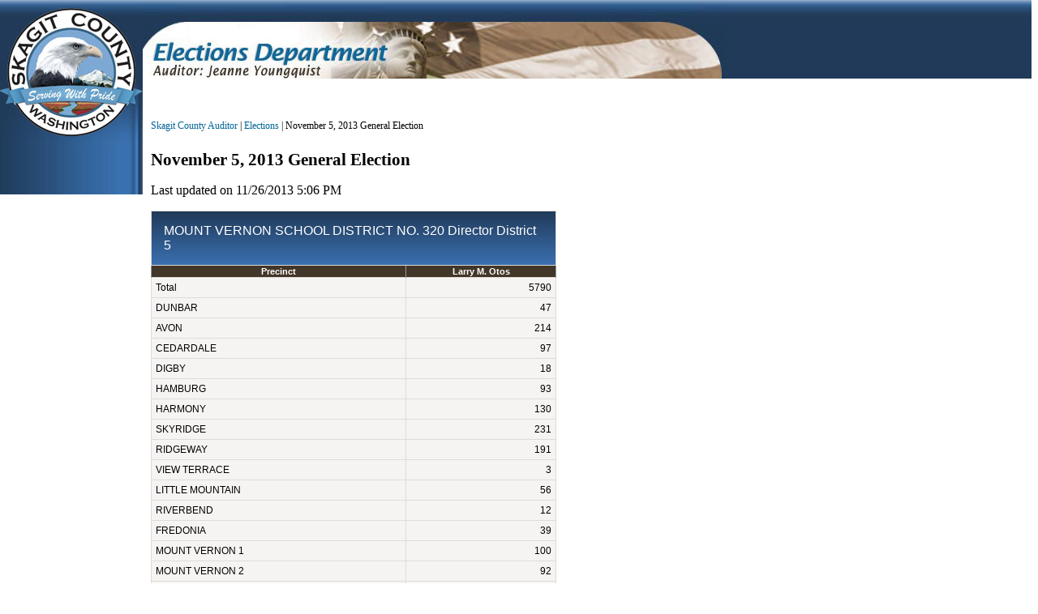

--- FILE ---
content_type: text/html;
request_url: https://results.vote.wa.gov/results/20131105/skagit/precincts-9191.html
body_size: 1000
content:
<!DOCTYPE html PUBLIC "-//W3C//DTD HTML 4.01 Transitional//EN" "http://www.w3.org/TR/html4/loose.dtd"><html xmlns="http://www.w3.org/1999/xhtml"><head id="ctl00_Head1"><title>Skagit County November 5, 2013 General Election</title><link rel="stylesheet" href="css/style.css" /><link rel="stylesheet" href="css/results.css" /><script type="text/javascript" src="/js/ga.js"></script></head><body><div id="topBarFiller"></div><table cellpadding="0" cellspacing="0" border="0" id="masterLayoutTable"><tr id="topHalf"><td><table cellpadding="0" cellspacing="0" border="0" width="100%"><tr><td id="countyLogo"><a href="http://www.skagitcounty.net/Common/asp/default.asp?d=Home&amp;c=General&amp;P=main.htm"><img src="images/sk_logo.jpg" width="176" alt="Skagit County Logo" id="countyLogoIE" /></a></td><td valign="top"><div id="rightMainOuterWrap"><div id="electionLogo"></div></div></td></tr><tr id="bottomHalf"><td id="leftNavMenu"></td><td><div id="centerContentArea"><div id="bc"><a href="http://www.skagitcounty.net/Common/asp/default.asp?d=Auditor&c=General&p=main.htm"> Skagit County Auditor</a> | <a href="https://wei.sos.wa.gov/county/skagit/en/Pages/SkagitElecHome.aspx"> Elections</a> | November 5, 2013 General Election </div><h1> November 5, 2013 General Election</h1><p>Last updated on 11/26/2013 5:06 PM</p><div id="OSOSResults"><table class="Precincts"><tr class="RaceName"><td colspan="2">MOUNT VERNON SCHOOL DISTRICT NO. 320 Director District 5</td></tr><tr><th>Precinct</th><th>Larry M. Otos</th><tr><td>Total</td><td class="right">5790</td></tr><tr><td>DUNBAR</td><td class="right">47</td></tr><tr><td>AVON</td><td class="right">214</td></tr><tr><td>CEDARDALE</td><td class="right">97</td></tr><tr><td>DIGBY</td><td class="right">18</td></tr><tr><td>HAMBURG</td><td class="right">93</td></tr><tr><td>HARMONY</td><td class="right">130</td></tr><tr><td>SKYRIDGE</td><td class="right">231</td></tr><tr><td>RIDGEWAY</td><td class="right">191</td></tr><tr><td>VIEW TERRACE</td><td class="right">3</td></tr><tr><td>LITTLE MOUNTAIN</td><td class="right">56</td></tr><tr><td>RIVERBEND</td><td class="right">12</td></tr><tr><td>FREDONIA</td><td class="right">39</td></tr><tr><td>MOUNT VERNON 1</td><td class="right">100</td></tr><tr><td>MOUNT VERNON 2</td><td class="right">92</td></tr><tr><td>MOUNT VERNON 3</td><td class="right">221</td></tr><tr><td>MOUNT VERNON 4</td><td class="right">361</td></tr><tr><td>MOUNT VERNON 5</td><td class="right">57</td></tr><tr><td>MOUNT VERNON 6</td><td class="right">180</td></tr><tr><td>MOUNT VERNON 7</td><td class="right">275</td></tr><tr><td>MOUNT VERNON 8</td><td class="right">434</td></tr><tr><td>MOUNT VERNON 9</td><td class="right">132</td></tr><tr><td>MOUNT VERNON 10</td><td class="right">155</td></tr><tr><td>MOUNT VERNON 11</td><td class="right">264</td></tr><tr><td>MOUNT VERNON 12</td><td class="right">125</td></tr><tr><td>MOUNT VERNON 14</td><td class="right">353</td></tr><tr><td>MOUNT VERNON 15</td><td class="right">155</td></tr><tr><td>MOUNT VERNON 16</td><td class="right">283</td></tr><tr><td>MOUNT VERNON 19</td><td class="right">285</td></tr><tr><td>MOUNT VERNON 21</td><td class="right">391</td></tr><tr><td>MOUNT VERNON 22</td><td class="right">418</td></tr><tr><td>MOUNT VERNON 26</td><td class="right">0</td></tr><tr><td>MOUNT VERNON 27</td><td class="right">95</td></tr><tr><td>MOUNT VERNON 30</td><td class="right">283</td></tr></table><p><a href="../export/20131105_Skagit_9191-Precincts.csv">Download CSV</a></p><p><a href="./">&laquo; Back</a></p></div></div></td></tr><tr><td id="leftNavMenuExtender"> &nbsp; </td><td><div id="footerArea"></div></td></tr></table></td></tr></table><div style="width: 176px;"></div></body></html>

--- FILE ---
content_type: text/css;
request_url: https://results.vote.wa.gov/results/20131105/skagit/css/style.css
body_size: 1253
content:
body
{
	background-color: #ffffff;
	margin-top: -1px;
	margin-left: 0px;
	padding-right: -1px;
	padding-left: -1px;
	padding-bottom: -1px;
	padding-top: -1px;
}


a:link
{
	color: #006699;
	text-decoration: none;
}

a:active
{
	color: #008080;
	text-decoration: underline;
}

a:visited
{
	color: #2f5c77;
	text-decoration: none;
}



img
{
	border: 0px;
}



#masterLayoutTable
{
	width: 925px;
	position: relative;
	float: left;
	margin-top: -98px;
}



#leftNavFullLength
{
	background-image: url(../images/left_nav.jpg);
	background-repeat: repeat-y;
	width: 176px;
	height: auto;
}

#leftNavMenu
{
	background-image: url(../images/left_nav.jpg);
	background-repeat: repeat-y;
	width: 176px;
	padding-top: 20px;
	vertical-align: top;
}





#leftNavMenuExtender
{
	background-image: url(../images/left_nav.jpg);
	background-repeat: repeat-y;
	margin-top: 5px;
	max-width: 176px;
	margin-top: -10px;
	padding-top: 20px;
}





#leftNavMenuContainer
{
	width: 176px;
	margin: 0 0 0 0;
}



#rightMainOuterWrap
{
	top: 0px;
	width: 721px;
	margin-left: -7px;
}

#rightMainContentContainer
{
	width: 721px;
}



#countyLogo
{
	background-image: url(../images/left_nav.jpg);
	background-repeat: repeat-y;
	width: 176px;
	height: 183px;
}



#electionLogo
{
	background-image: url(../images/sk_banner_no_county_name.jpg);
	background-repeat: no-repeat;
	width: 726px;
	height: 98px;
	margin-left: -1px;
}



#topBarFiller
{
	background-image: url(../images/sk_top_blue_bar.jpg);
	background-repeat: repeat-x;
	height: 98px;
	width: 100%;
}



#centerWrapper
{
	margin-left: 1px;
	margin-right: 4px;
	width: 100%;
}



#centerContentArea
{
	padding-left: 10px;
	width: 711px;
	float: right;
	margin-top: -44px;
	position:absolute;
	z-index:100;
}



#footerArea
{
	width: 721px;
	padding-top: 20px;
}







.menuitem
{
	text-align: left;
	vertical-align: top;
	font-family: Arial, Helvetica, Sans-Serif;
	font-size: .7em; /*background-image: url('../images/sk_menu_button_up.gif');     background-repeat: no-repeat;*/
	margin-right: 5px;
}





.menuitem2
{
	text-align: left;
	vertical-align: middle;
	font-family: Arial, Helvetica, Sans-Serif;
	font-size: .7em;
	margin-left: 0px;
	color: #006699;
}



.menuitem3
{
	background-image: url(../images/sk_menu_button_up.gif);
	background-repeat: no-repeat;
	width: 176px;
	height: 28px;
	text-align: left;
	font-family: Arial, Helvetica, Sans-Serif;
	font-weight: bold;
	font-size: .7em;
	color: #1f3a57;
	margin-top: -5px;
	padding-top: 3px;
	float: left;
}



/*

.menuitem3 a

{

    padding-top: 5px;

    

}

*/





.menuitem3 a:hover
{
	background-image: url(../images/sk_menu_button_down.gif);
	background-repeat: no-repeat;
	height: 28px;
	width: 176px;
	margin-left: 2px;
	float: left;
	margin-top: -7px;
	padding-top: 5px;
}





/*

.menuitem3 tr,td,img {

    margin-right: 6px;

}





.menuitem3 tr,td,a {

    

    margin-left: 6px;

}

*/



.navMenuItemBack
{
	margin-top: -2px;
	padding-top: 6px;
}



.navMenuItemAuditor
{
	background-image: url(../images/sk_menu_button_up.gif);
	background-repeat: no-repeat;
	width: 176px;
	height: 28px;
	text-align: left;
	font-family: Arial, Helvetica, Sans-Serif;
	font-weight: bold;
	color: #006699;
	margin-top: 0px;
	padding-top: 6px;
}



.navMenuItemAuditor a:link
{
	margin-left: 15px;
	font-size: .7em;
	font-family: Arial, Helvetica, sans-serif;
}



.navMenuItemAuditor a:visited
{
	margin-left: 15px;
	font-size: .7em;
	font-family: Arial, Helvetica, sans-serif;
}





.navMenuItemAuditor a:hover
{
	background-image: url(../images/sk_menu_button_down.gif);
	background-repeat: no-repeat;
	padding-top: 6px;
	padding-bottom: 5px;
	padding-right: 43%;
	padding-left: 15px;
	margin-left: 0px;
	color: #ffffff;
}





.navMenuItemElections
{
	background-image: url(../images/sk_menu_button_up.gif);
	background-repeat: no-repeat;
	width: 176px;
	height: 28px;
	text-align: left;
	font-family: Arial, Helvetica, Sans-Serif;
	font-weight: bold;
	color: #006699;
	margin-top: 0px;
	padding-top: 6px;
}



.navMenuItemElections a:link
{
	margin-left: 15px;
	font-size: .7em;
	font-family: Arial, Helvetica, sans-serif;
}



.navMenuItemElections a:visited
{
	margin-left: 15px;
	font-size: .7em;
	font-family: Arial, Helvetica, sans-serif;
}





.navMenuItemElections a:hover
{
	background-image: url(../images/sk_menu_button_down.gif);
	background-repeat: no-repeat;
	padding-top: 5px;
	padding-bottom: 5px;
	padding-right: 38%;
	padding-left: 15px;
	margin-left: 0px;
	color: #ffffff;
}











.navMenuItemBack2
{
	background-image: url(../images/sk_menu_button_up.gif);
	background-repeat: no-repeat;
	height: 28px;
	width: 176px;
	margin-left: 0px;
	padding-top: 5px;
	margin-bottom: -22px;
	margin-top: -2px;
}





#navMenuDynamicItems
{
	font-size: 1em;
	width: 165px;
	margin-top: -15px;
	margin-bottom: 5px;
}





#navMenuDynamicItems a:link
{
	margin-left: 0px;
	padding-left: 15px;
}



#navMenuDynamicItems a:visited
{
	margin-left: 0px;
	padding-left: 15px;
}



#navMenuDynamicItems a:hover
{
	color: #ffffff;
	margin-left: 0px;
	padding-left: 15px;
}



#navMenuDynamicItems td
{
	padding-top: 5px;
}







#logoContainer
{
	width: 239px;
	height: 120px;
	vertical-align: top;
}





#logoContainer a
{
	margin-top: 0px;
}





#contactInfo
{
	text-align: left;
	font-size: .7em;
	color: #ffffff;
	font-family: Arial, Helvetica, sans-serif;
	line-height: 1.4em;
	padding-left: 10px;
	padding-right: 10px;
	padding-top: 10px;
	padding-bottom: 10px;
	border: 1px #ffffff solid;
	margin-left: 5px;
	margin-right: 10px;
	margin-top: 10px;
	width: 140px;
}



#contactInfo a:link
{
	color: #ffffff;
	text-decoration: underline;
}



#contactInfo a:visited
{
	color: #ffffff;
	text-decoration: underline;
}

#contactInfo a:hover
{
	color: #ffffff;
	text-decoration: underline;
}

#breadcrumbles
{
	width: 600px;
	float: left;
	padding-left: 15px;
	color: #acacac;
	font-family: Verdana;
	font-size: .7em;
}

#textToggler
{
	width: 70px;
	font-size: .7em;
	float: right;
}

#topHalf
{
	margin-bottom: -10px;
}



#bottomHalf
{
	padding-top: 20px;
	margin-top: -10px;
	vertical-align: top;
}



#contentparent
{
	border: none;
	margin-top: -5px;
	width: 900px;
}



#content
{
	width: 120px;
	text-align: left;
}



#content tr
{
	background-color: #FFFFFF;
	text-align: left;
	vertical-align: middle;
	height: 25px;
}





#header
{
	height: 25px;
	width: 100%;
	text-align: left;
	padding-top: 2px;
	margin-top: 1px;
}







div#bottomHalf td
{
	vertical-align: top;
}


--- FILE ---
content_type: text/css;
request_url: https://results.vote.wa.gov/results/20131105/skagit/css/results.css
body_size: -11
content:
@import url(../../css/results.css);

#OSOSResults table tr td
{
	border: 1px solid #dfdbd7;
	padding: 5px;
	background-color: #f6f4f2;
	vertical-align: top;
}

#OSOSResults table tr th
{
	background-color: #423628;
	color: #fff;
	border: 1px solid #999;
	border-bottom: none;
	border-top: none;
	font-size: .9em;
}


#OSOSResults table tr td.Seperator
{
	background-color: #023668;
	padding: 0px;
	margin: 0px;
	height: 3px;
	border: none;
}

#OSOSResults table tr.RaceName td
{
	background-color: #3a70b0;
	color: #fff;
	padding: 15px;
	font-size: 1.3em;
	background-image: -moz-linear-gradient(100% 100% 90deg, #3a70b0, #213a59);
    background-image: -webkit-gradient(linear, 0% 0%, 0% 100%, from(#213a59), to(#3a70b0));
}


